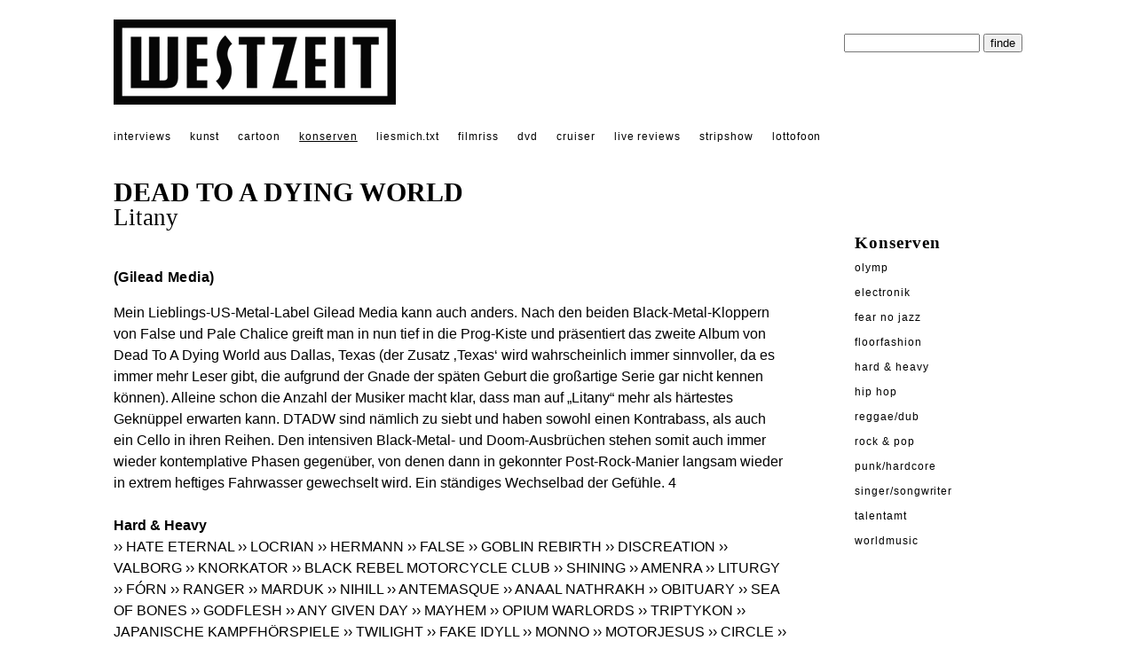

--- FILE ---
content_type: text/html; charset=utf-8;
request_url: https://www.westzeit.de/rezensionen/?id=17192
body_size: 2429
content:
<!DOCTYPE html>
<html lang="de"><!--
		WESTZEIT, Pop auf Draht - Musik, Literatur, Kunst und Film
	-->
<head>
<meta charset="utf-8">
<meta http-equiv="X-UA-Compatible" content="IE=edge">
<meta name="viewport" content="width=device-width, initial-scale=1">  
<title>Westzeit - DEAD TO A DYING WORLD - Litany</title>
<meta property="og:title" content="Westzeit - DEAD TO A DYING WORLD - Litany" />
<meta property="og:type" content="website" />
<meta name='description' content='(Gilead Media)'>
<meta property="og:description" content="(Gilead Media)" /><link rel="canonical" href="https://www.westzeit.de/rezensionen/?id=17192" />
<meta property="og:url" content="https://www.westzeit.de/rezensionen/?id=17192" />
<meta name='distribution' content='Global'>
<meta name='copyright' content='© 2003 holger seeling'>
<meta name='robots' content='FOLLOW,INDEX'>
<meta property="og:image" content="https://www.westzeit.de/pics/tontraeger/kein Bild" /><link rel='stylesheet' href='/includes/styles.css'>
<link rel='shortcut icon' href='/includes/favicon.ico'>
</head>
<body><div class="gesamt" style="margin-top:22px; margin-bottom:22px;">
<a href='/index.html'><img src='/pics/navi/logo.png' id="logo" alt="WESTZEIT LOGO"/></a>

<div id="suche">
<form method="post" action="/suche/"><p>
<input type="hidden" name="anzahl" value="3">
<input type="hidden" name="action" value="suche">
<input type="text" name="suche" size="17" id="textsuche">
<input type="submit" name="Button" value="finde" id="buttonsuche"  style=""></p></form>


</div>
<div style="clear:both;"></div></div>
<div class="gesamt">
<a href='/interviews/' class="topnavi" style="">interviews</a> 
<a href='/kunst/' class="topnavi" style="">kunst</a> 
<a href="/cartoon/" class="topnavi" style="">cartoon</a>
<a href='/rezensionen/' class="topnavi" style="text-decoration: underline;">konserven</a>
<a href='/rezensionen/buecher.html' class="topnavi" style="">liesmich.txt</a>
<a href='/rezensionen/filme.html' class="topnavi" style="">filmriss</a>
<a href="/rezensionen/cdrom.html" class="topnavi" style="">dvd</a>
<a href='/agenda/?id=cruiser' class="topnavi" style="">cruiser</a>
  
<a href="/rezensionen/live_reviews.html"  class="topnavi" style="">live&nbsp;reviews</a>
<a href='/rezensionen/stripshow.html' class="topnavi" style="">stripshow</a>
<a href='/lottofoon/' class="topnavi" style="">lottofoon</a><br /><br />
</div>

<div class="gesamt"><!--gesamt start-->
<h1>DEAD TO A DYING WORLD</h1>
<h2>Litany</h2>
<div class="content"><!--content start-->
<p class="intro">(Gilead Media)</p>Mein Lieblings-US-Metal-Label Gilead Media kann auch anders. Nach den beiden Black-Metal-Kloppern von False und Pale Chalice greift man in nun tief in die Prog-Kiste und präsentiert das zweite Album von Dead To A Dying World aus Dallas, Texas (der Zusatz ‚Texas‘ wird wahrscheinlich immer sinnvoller, da es immer mehr Leser gibt, die aufgrund der Gnade der späten Geburt die großartige Serie gar nicht kennen können). Alleine schon die Anzahl der Musiker macht klar, dass man auf „Litany“ mehr als härtestes Geknüppel erwarten kann. DTADW sind nämlich zu siebt und haben sowohl einen Kontrabass, als auch ein Cello in ihren Reihen. Den intensiven Black-Metal- und Doom-Ausbrüchen stehen somit auch immer wieder kontemplative Phasen gegenüber, von denen dann in gekonnter Post-Rock-Manier langsam wieder in extrem heftiges Fahrwasser gewechselt wird. Ein ständiges Wechselbad der Gefühle. 4<br /><br /><b>Hard & Heavy</b><br> <a href='/rezensionen/?id=17222'> &rsaquo;&rsaquo; HATE ETERNAL</a> <a href='/rezensionen/?id=17124'> &rsaquo;&rsaquo; LOCRIAN</a> <a href='/rezensionen/?id=17034'> &rsaquo;&rsaquo; HERMANN</a> <a href='/rezensionen/?id=17035'> &rsaquo;&rsaquo; FALSE</a> <a href='/rezensionen/?id=17110'> &rsaquo;&rsaquo; GOBLIN REBIRTH</a> <a href='/rezensionen/?id=16933'> &rsaquo;&rsaquo; DISCREATION</a> <a href='/rezensionen/?id=16934'> &rsaquo;&rsaquo; VALBORG</a> <a href='/rezensionen/?id=16850'> &rsaquo;&rsaquo; KNORKATOR</a> <a href='/rezensionen/?id=16870'> &rsaquo;&rsaquo; BLACK REBEL MOTORCYCLE CLUB</a> <a href='/rezensionen/?id=16888'> &rsaquo;&rsaquo; SHINING</a> <a href='/rezensionen/?id=16889'> &rsaquo;&rsaquo; AMENRA</a> <a href='/rezensionen/?id=16760'> &rsaquo;&rsaquo; LITURGY</a> <a href='/rezensionen/?id=16770'> &rsaquo;&rsaquo; FÓRN</a> <a href='/rezensionen/?id=16771'> &rsaquo;&rsaquo; RANGER</a> <a href='/rezensionen/?id=16627'> &rsaquo;&rsaquo; MARDUK</a> <a href='/rezensionen/?id=16632'> &rsaquo;&rsaquo; NIHILL</a> <a href='/rezensionen/?id=16510'> &rsaquo;&rsaquo; ANTEMASQUE</a> <a href='/rezensionen/?id=16529'> &rsaquo;&rsaquo; ANAAL NATHRAKH</a> <a href='/rezensionen/?id=16532'> &rsaquo;&rsaquo; OBITUARY</a> <a href='/rezensionen/?id=16534'> &rsaquo;&rsaquo; SEA OF BONES</a> <a href='/rezensionen/?id=16457'> &rsaquo;&rsaquo; GODFLESH</a> <a href='/rezensionen/?id=16276'> &rsaquo;&rsaquo; ANY GIVEN DAY</a> <a href='/rezensionen/?id=15887'> &rsaquo;&rsaquo; MAYHEM</a> <a href='/rezensionen/?id=15889'> &rsaquo;&rsaquo; OPIUM WARLORDS</a> <a href='/rezensionen/?id=15798'> &rsaquo;&rsaquo; TRIPTYKON</a> <a href='/rezensionen/?id=15823'> &rsaquo;&rsaquo; JAPANISCHE KAMPFHÖRSPIELE</a> <a href='/rezensionen/?id=15707'> &rsaquo;&rsaquo; TWILIGHT</a> <a href='/rezensionen/?id=15709'> &rsaquo;&rsaquo; FAKE IDYLL</a> <a href='/rezensionen/?id=15630'> &rsaquo;&rsaquo; MONNO</a> <a href='/rezensionen/?id=15702'> &rsaquo;&rsaquo; MOTORJESUS</a> <a href='/rezensionen/?id=15523'> &rsaquo;&rsaquo; CIRCLE</a> <a href='/rezensionen/?id=15432'> &rsaquo;&rsaquo; MOTÖRHEAD</a> <a href='/rezensionen/?id=15446'> &rsaquo;&rsaquo; BREAKDOWN OF SANITY</a><br /><br /><div style="clear:left;"></div>
<div class='footer'>
<img src="/pics/navi/dog.gif" id="dog" alt="WESTZEIT Hund"><br /> &copy;1996-26 &nbsp;WESTZEIT  | 2015.09.01 |  Autor: Dennis Behle 

|    <a href="/impressum/" >&rsaquo; kontakt</a>
<a href="/impressum/">&rsaquo; impressum</a> 
<a href="/impressum/datenschutz.html" >&rsaquo; datenschutz</a> 


</div><br /> 
</div><!--content ende-->
<div class="teaser"><b>Konserven</b><br /><a href='/rezensionen/?id=24648'  class='navi'>Olymp</a><br /><a href='/rezensionen/?id=24676'  class='navi'>Electronik</a><br /><a href='/rezensionen/?id=24679'  class='navi'>Fear No Jazz</a><br /><a href='/rezensionen/?id=24555'  class='navi'>Floorfashion</a><br /><a href='/rezensionen/?id=24680'  class='navi'>Hard & Heavy</a><br /><a href='/rezensionen/?id=24356'  class='navi'>Hip Hop</a><br /><a href='/rezensionen/?id=24368'  class='navi'>Reggae/Dub</a><br /><a href='/rezensionen/?id=24647'  class='navi'>Rock & Pop</a><br /><a href='/rezensionen/?id=24462'  class='navi'>Punk/Hardcore</a><br /><a href='/rezensionen/?id=24646'  class='navi'>Singer/Songwriter</a><br /><a href='/rezensionen/?id=21054'  class='navi'>Talentamt</a><br /><a href='/rezensionen/?id=24492'  class='navi'>Worldmusic</a><br /></div><div style="clear:left;"></div>
</div><!--gesamt ende-->
</body></html>